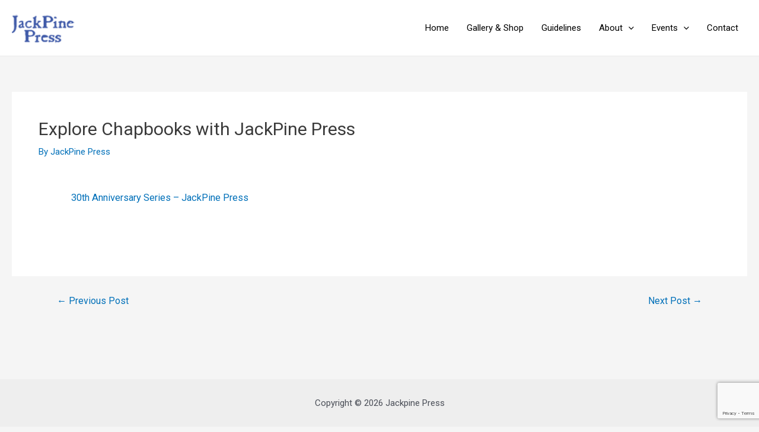

--- FILE ---
content_type: text/html; charset=utf-8
request_url: https://www.google.com/recaptcha/api2/anchor?ar=1&k=6LddT54cAAAAAOgBOGo-06y2JN9LF1QTvxJsx5sR&co=aHR0cHM6Ly9qYWNrcGluZXByZXNzLmNvbTo0NDM.&hl=en&v=PoyoqOPhxBO7pBk68S4YbpHZ&size=invisible&anchor-ms=20000&execute-ms=30000&cb=jke7o7nao7ku
body_size: 48710
content:
<!DOCTYPE HTML><html dir="ltr" lang="en"><head><meta http-equiv="Content-Type" content="text/html; charset=UTF-8">
<meta http-equiv="X-UA-Compatible" content="IE=edge">
<title>reCAPTCHA</title>
<style type="text/css">
/* cyrillic-ext */
@font-face {
  font-family: 'Roboto';
  font-style: normal;
  font-weight: 400;
  font-stretch: 100%;
  src: url(//fonts.gstatic.com/s/roboto/v48/KFO7CnqEu92Fr1ME7kSn66aGLdTylUAMa3GUBHMdazTgWw.woff2) format('woff2');
  unicode-range: U+0460-052F, U+1C80-1C8A, U+20B4, U+2DE0-2DFF, U+A640-A69F, U+FE2E-FE2F;
}
/* cyrillic */
@font-face {
  font-family: 'Roboto';
  font-style: normal;
  font-weight: 400;
  font-stretch: 100%;
  src: url(//fonts.gstatic.com/s/roboto/v48/KFO7CnqEu92Fr1ME7kSn66aGLdTylUAMa3iUBHMdazTgWw.woff2) format('woff2');
  unicode-range: U+0301, U+0400-045F, U+0490-0491, U+04B0-04B1, U+2116;
}
/* greek-ext */
@font-face {
  font-family: 'Roboto';
  font-style: normal;
  font-weight: 400;
  font-stretch: 100%;
  src: url(//fonts.gstatic.com/s/roboto/v48/KFO7CnqEu92Fr1ME7kSn66aGLdTylUAMa3CUBHMdazTgWw.woff2) format('woff2');
  unicode-range: U+1F00-1FFF;
}
/* greek */
@font-face {
  font-family: 'Roboto';
  font-style: normal;
  font-weight: 400;
  font-stretch: 100%;
  src: url(//fonts.gstatic.com/s/roboto/v48/KFO7CnqEu92Fr1ME7kSn66aGLdTylUAMa3-UBHMdazTgWw.woff2) format('woff2');
  unicode-range: U+0370-0377, U+037A-037F, U+0384-038A, U+038C, U+038E-03A1, U+03A3-03FF;
}
/* math */
@font-face {
  font-family: 'Roboto';
  font-style: normal;
  font-weight: 400;
  font-stretch: 100%;
  src: url(//fonts.gstatic.com/s/roboto/v48/KFO7CnqEu92Fr1ME7kSn66aGLdTylUAMawCUBHMdazTgWw.woff2) format('woff2');
  unicode-range: U+0302-0303, U+0305, U+0307-0308, U+0310, U+0312, U+0315, U+031A, U+0326-0327, U+032C, U+032F-0330, U+0332-0333, U+0338, U+033A, U+0346, U+034D, U+0391-03A1, U+03A3-03A9, U+03B1-03C9, U+03D1, U+03D5-03D6, U+03F0-03F1, U+03F4-03F5, U+2016-2017, U+2034-2038, U+203C, U+2040, U+2043, U+2047, U+2050, U+2057, U+205F, U+2070-2071, U+2074-208E, U+2090-209C, U+20D0-20DC, U+20E1, U+20E5-20EF, U+2100-2112, U+2114-2115, U+2117-2121, U+2123-214F, U+2190, U+2192, U+2194-21AE, U+21B0-21E5, U+21F1-21F2, U+21F4-2211, U+2213-2214, U+2216-22FF, U+2308-230B, U+2310, U+2319, U+231C-2321, U+2336-237A, U+237C, U+2395, U+239B-23B7, U+23D0, U+23DC-23E1, U+2474-2475, U+25AF, U+25B3, U+25B7, U+25BD, U+25C1, U+25CA, U+25CC, U+25FB, U+266D-266F, U+27C0-27FF, U+2900-2AFF, U+2B0E-2B11, U+2B30-2B4C, U+2BFE, U+3030, U+FF5B, U+FF5D, U+1D400-1D7FF, U+1EE00-1EEFF;
}
/* symbols */
@font-face {
  font-family: 'Roboto';
  font-style: normal;
  font-weight: 400;
  font-stretch: 100%;
  src: url(//fonts.gstatic.com/s/roboto/v48/KFO7CnqEu92Fr1ME7kSn66aGLdTylUAMaxKUBHMdazTgWw.woff2) format('woff2');
  unicode-range: U+0001-000C, U+000E-001F, U+007F-009F, U+20DD-20E0, U+20E2-20E4, U+2150-218F, U+2190, U+2192, U+2194-2199, U+21AF, U+21E6-21F0, U+21F3, U+2218-2219, U+2299, U+22C4-22C6, U+2300-243F, U+2440-244A, U+2460-24FF, U+25A0-27BF, U+2800-28FF, U+2921-2922, U+2981, U+29BF, U+29EB, U+2B00-2BFF, U+4DC0-4DFF, U+FFF9-FFFB, U+10140-1018E, U+10190-1019C, U+101A0, U+101D0-101FD, U+102E0-102FB, U+10E60-10E7E, U+1D2C0-1D2D3, U+1D2E0-1D37F, U+1F000-1F0FF, U+1F100-1F1AD, U+1F1E6-1F1FF, U+1F30D-1F30F, U+1F315, U+1F31C, U+1F31E, U+1F320-1F32C, U+1F336, U+1F378, U+1F37D, U+1F382, U+1F393-1F39F, U+1F3A7-1F3A8, U+1F3AC-1F3AF, U+1F3C2, U+1F3C4-1F3C6, U+1F3CA-1F3CE, U+1F3D4-1F3E0, U+1F3ED, U+1F3F1-1F3F3, U+1F3F5-1F3F7, U+1F408, U+1F415, U+1F41F, U+1F426, U+1F43F, U+1F441-1F442, U+1F444, U+1F446-1F449, U+1F44C-1F44E, U+1F453, U+1F46A, U+1F47D, U+1F4A3, U+1F4B0, U+1F4B3, U+1F4B9, U+1F4BB, U+1F4BF, U+1F4C8-1F4CB, U+1F4D6, U+1F4DA, U+1F4DF, U+1F4E3-1F4E6, U+1F4EA-1F4ED, U+1F4F7, U+1F4F9-1F4FB, U+1F4FD-1F4FE, U+1F503, U+1F507-1F50B, U+1F50D, U+1F512-1F513, U+1F53E-1F54A, U+1F54F-1F5FA, U+1F610, U+1F650-1F67F, U+1F687, U+1F68D, U+1F691, U+1F694, U+1F698, U+1F6AD, U+1F6B2, U+1F6B9-1F6BA, U+1F6BC, U+1F6C6-1F6CF, U+1F6D3-1F6D7, U+1F6E0-1F6EA, U+1F6F0-1F6F3, U+1F6F7-1F6FC, U+1F700-1F7FF, U+1F800-1F80B, U+1F810-1F847, U+1F850-1F859, U+1F860-1F887, U+1F890-1F8AD, U+1F8B0-1F8BB, U+1F8C0-1F8C1, U+1F900-1F90B, U+1F93B, U+1F946, U+1F984, U+1F996, U+1F9E9, U+1FA00-1FA6F, U+1FA70-1FA7C, U+1FA80-1FA89, U+1FA8F-1FAC6, U+1FACE-1FADC, U+1FADF-1FAE9, U+1FAF0-1FAF8, U+1FB00-1FBFF;
}
/* vietnamese */
@font-face {
  font-family: 'Roboto';
  font-style: normal;
  font-weight: 400;
  font-stretch: 100%;
  src: url(//fonts.gstatic.com/s/roboto/v48/KFO7CnqEu92Fr1ME7kSn66aGLdTylUAMa3OUBHMdazTgWw.woff2) format('woff2');
  unicode-range: U+0102-0103, U+0110-0111, U+0128-0129, U+0168-0169, U+01A0-01A1, U+01AF-01B0, U+0300-0301, U+0303-0304, U+0308-0309, U+0323, U+0329, U+1EA0-1EF9, U+20AB;
}
/* latin-ext */
@font-face {
  font-family: 'Roboto';
  font-style: normal;
  font-weight: 400;
  font-stretch: 100%;
  src: url(//fonts.gstatic.com/s/roboto/v48/KFO7CnqEu92Fr1ME7kSn66aGLdTylUAMa3KUBHMdazTgWw.woff2) format('woff2');
  unicode-range: U+0100-02BA, U+02BD-02C5, U+02C7-02CC, U+02CE-02D7, U+02DD-02FF, U+0304, U+0308, U+0329, U+1D00-1DBF, U+1E00-1E9F, U+1EF2-1EFF, U+2020, U+20A0-20AB, U+20AD-20C0, U+2113, U+2C60-2C7F, U+A720-A7FF;
}
/* latin */
@font-face {
  font-family: 'Roboto';
  font-style: normal;
  font-weight: 400;
  font-stretch: 100%;
  src: url(//fonts.gstatic.com/s/roboto/v48/KFO7CnqEu92Fr1ME7kSn66aGLdTylUAMa3yUBHMdazQ.woff2) format('woff2');
  unicode-range: U+0000-00FF, U+0131, U+0152-0153, U+02BB-02BC, U+02C6, U+02DA, U+02DC, U+0304, U+0308, U+0329, U+2000-206F, U+20AC, U+2122, U+2191, U+2193, U+2212, U+2215, U+FEFF, U+FFFD;
}
/* cyrillic-ext */
@font-face {
  font-family: 'Roboto';
  font-style: normal;
  font-weight: 500;
  font-stretch: 100%;
  src: url(//fonts.gstatic.com/s/roboto/v48/KFO7CnqEu92Fr1ME7kSn66aGLdTylUAMa3GUBHMdazTgWw.woff2) format('woff2');
  unicode-range: U+0460-052F, U+1C80-1C8A, U+20B4, U+2DE0-2DFF, U+A640-A69F, U+FE2E-FE2F;
}
/* cyrillic */
@font-face {
  font-family: 'Roboto';
  font-style: normal;
  font-weight: 500;
  font-stretch: 100%;
  src: url(//fonts.gstatic.com/s/roboto/v48/KFO7CnqEu92Fr1ME7kSn66aGLdTylUAMa3iUBHMdazTgWw.woff2) format('woff2');
  unicode-range: U+0301, U+0400-045F, U+0490-0491, U+04B0-04B1, U+2116;
}
/* greek-ext */
@font-face {
  font-family: 'Roboto';
  font-style: normal;
  font-weight: 500;
  font-stretch: 100%;
  src: url(//fonts.gstatic.com/s/roboto/v48/KFO7CnqEu92Fr1ME7kSn66aGLdTylUAMa3CUBHMdazTgWw.woff2) format('woff2');
  unicode-range: U+1F00-1FFF;
}
/* greek */
@font-face {
  font-family: 'Roboto';
  font-style: normal;
  font-weight: 500;
  font-stretch: 100%;
  src: url(//fonts.gstatic.com/s/roboto/v48/KFO7CnqEu92Fr1ME7kSn66aGLdTylUAMa3-UBHMdazTgWw.woff2) format('woff2');
  unicode-range: U+0370-0377, U+037A-037F, U+0384-038A, U+038C, U+038E-03A1, U+03A3-03FF;
}
/* math */
@font-face {
  font-family: 'Roboto';
  font-style: normal;
  font-weight: 500;
  font-stretch: 100%;
  src: url(//fonts.gstatic.com/s/roboto/v48/KFO7CnqEu92Fr1ME7kSn66aGLdTylUAMawCUBHMdazTgWw.woff2) format('woff2');
  unicode-range: U+0302-0303, U+0305, U+0307-0308, U+0310, U+0312, U+0315, U+031A, U+0326-0327, U+032C, U+032F-0330, U+0332-0333, U+0338, U+033A, U+0346, U+034D, U+0391-03A1, U+03A3-03A9, U+03B1-03C9, U+03D1, U+03D5-03D6, U+03F0-03F1, U+03F4-03F5, U+2016-2017, U+2034-2038, U+203C, U+2040, U+2043, U+2047, U+2050, U+2057, U+205F, U+2070-2071, U+2074-208E, U+2090-209C, U+20D0-20DC, U+20E1, U+20E5-20EF, U+2100-2112, U+2114-2115, U+2117-2121, U+2123-214F, U+2190, U+2192, U+2194-21AE, U+21B0-21E5, U+21F1-21F2, U+21F4-2211, U+2213-2214, U+2216-22FF, U+2308-230B, U+2310, U+2319, U+231C-2321, U+2336-237A, U+237C, U+2395, U+239B-23B7, U+23D0, U+23DC-23E1, U+2474-2475, U+25AF, U+25B3, U+25B7, U+25BD, U+25C1, U+25CA, U+25CC, U+25FB, U+266D-266F, U+27C0-27FF, U+2900-2AFF, U+2B0E-2B11, U+2B30-2B4C, U+2BFE, U+3030, U+FF5B, U+FF5D, U+1D400-1D7FF, U+1EE00-1EEFF;
}
/* symbols */
@font-face {
  font-family: 'Roboto';
  font-style: normal;
  font-weight: 500;
  font-stretch: 100%;
  src: url(//fonts.gstatic.com/s/roboto/v48/KFO7CnqEu92Fr1ME7kSn66aGLdTylUAMaxKUBHMdazTgWw.woff2) format('woff2');
  unicode-range: U+0001-000C, U+000E-001F, U+007F-009F, U+20DD-20E0, U+20E2-20E4, U+2150-218F, U+2190, U+2192, U+2194-2199, U+21AF, U+21E6-21F0, U+21F3, U+2218-2219, U+2299, U+22C4-22C6, U+2300-243F, U+2440-244A, U+2460-24FF, U+25A0-27BF, U+2800-28FF, U+2921-2922, U+2981, U+29BF, U+29EB, U+2B00-2BFF, U+4DC0-4DFF, U+FFF9-FFFB, U+10140-1018E, U+10190-1019C, U+101A0, U+101D0-101FD, U+102E0-102FB, U+10E60-10E7E, U+1D2C0-1D2D3, U+1D2E0-1D37F, U+1F000-1F0FF, U+1F100-1F1AD, U+1F1E6-1F1FF, U+1F30D-1F30F, U+1F315, U+1F31C, U+1F31E, U+1F320-1F32C, U+1F336, U+1F378, U+1F37D, U+1F382, U+1F393-1F39F, U+1F3A7-1F3A8, U+1F3AC-1F3AF, U+1F3C2, U+1F3C4-1F3C6, U+1F3CA-1F3CE, U+1F3D4-1F3E0, U+1F3ED, U+1F3F1-1F3F3, U+1F3F5-1F3F7, U+1F408, U+1F415, U+1F41F, U+1F426, U+1F43F, U+1F441-1F442, U+1F444, U+1F446-1F449, U+1F44C-1F44E, U+1F453, U+1F46A, U+1F47D, U+1F4A3, U+1F4B0, U+1F4B3, U+1F4B9, U+1F4BB, U+1F4BF, U+1F4C8-1F4CB, U+1F4D6, U+1F4DA, U+1F4DF, U+1F4E3-1F4E6, U+1F4EA-1F4ED, U+1F4F7, U+1F4F9-1F4FB, U+1F4FD-1F4FE, U+1F503, U+1F507-1F50B, U+1F50D, U+1F512-1F513, U+1F53E-1F54A, U+1F54F-1F5FA, U+1F610, U+1F650-1F67F, U+1F687, U+1F68D, U+1F691, U+1F694, U+1F698, U+1F6AD, U+1F6B2, U+1F6B9-1F6BA, U+1F6BC, U+1F6C6-1F6CF, U+1F6D3-1F6D7, U+1F6E0-1F6EA, U+1F6F0-1F6F3, U+1F6F7-1F6FC, U+1F700-1F7FF, U+1F800-1F80B, U+1F810-1F847, U+1F850-1F859, U+1F860-1F887, U+1F890-1F8AD, U+1F8B0-1F8BB, U+1F8C0-1F8C1, U+1F900-1F90B, U+1F93B, U+1F946, U+1F984, U+1F996, U+1F9E9, U+1FA00-1FA6F, U+1FA70-1FA7C, U+1FA80-1FA89, U+1FA8F-1FAC6, U+1FACE-1FADC, U+1FADF-1FAE9, U+1FAF0-1FAF8, U+1FB00-1FBFF;
}
/* vietnamese */
@font-face {
  font-family: 'Roboto';
  font-style: normal;
  font-weight: 500;
  font-stretch: 100%;
  src: url(//fonts.gstatic.com/s/roboto/v48/KFO7CnqEu92Fr1ME7kSn66aGLdTylUAMa3OUBHMdazTgWw.woff2) format('woff2');
  unicode-range: U+0102-0103, U+0110-0111, U+0128-0129, U+0168-0169, U+01A0-01A1, U+01AF-01B0, U+0300-0301, U+0303-0304, U+0308-0309, U+0323, U+0329, U+1EA0-1EF9, U+20AB;
}
/* latin-ext */
@font-face {
  font-family: 'Roboto';
  font-style: normal;
  font-weight: 500;
  font-stretch: 100%;
  src: url(//fonts.gstatic.com/s/roboto/v48/KFO7CnqEu92Fr1ME7kSn66aGLdTylUAMa3KUBHMdazTgWw.woff2) format('woff2');
  unicode-range: U+0100-02BA, U+02BD-02C5, U+02C7-02CC, U+02CE-02D7, U+02DD-02FF, U+0304, U+0308, U+0329, U+1D00-1DBF, U+1E00-1E9F, U+1EF2-1EFF, U+2020, U+20A0-20AB, U+20AD-20C0, U+2113, U+2C60-2C7F, U+A720-A7FF;
}
/* latin */
@font-face {
  font-family: 'Roboto';
  font-style: normal;
  font-weight: 500;
  font-stretch: 100%;
  src: url(//fonts.gstatic.com/s/roboto/v48/KFO7CnqEu92Fr1ME7kSn66aGLdTylUAMa3yUBHMdazQ.woff2) format('woff2');
  unicode-range: U+0000-00FF, U+0131, U+0152-0153, U+02BB-02BC, U+02C6, U+02DA, U+02DC, U+0304, U+0308, U+0329, U+2000-206F, U+20AC, U+2122, U+2191, U+2193, U+2212, U+2215, U+FEFF, U+FFFD;
}
/* cyrillic-ext */
@font-face {
  font-family: 'Roboto';
  font-style: normal;
  font-weight: 900;
  font-stretch: 100%;
  src: url(//fonts.gstatic.com/s/roboto/v48/KFO7CnqEu92Fr1ME7kSn66aGLdTylUAMa3GUBHMdazTgWw.woff2) format('woff2');
  unicode-range: U+0460-052F, U+1C80-1C8A, U+20B4, U+2DE0-2DFF, U+A640-A69F, U+FE2E-FE2F;
}
/* cyrillic */
@font-face {
  font-family: 'Roboto';
  font-style: normal;
  font-weight: 900;
  font-stretch: 100%;
  src: url(//fonts.gstatic.com/s/roboto/v48/KFO7CnqEu92Fr1ME7kSn66aGLdTylUAMa3iUBHMdazTgWw.woff2) format('woff2');
  unicode-range: U+0301, U+0400-045F, U+0490-0491, U+04B0-04B1, U+2116;
}
/* greek-ext */
@font-face {
  font-family: 'Roboto';
  font-style: normal;
  font-weight: 900;
  font-stretch: 100%;
  src: url(//fonts.gstatic.com/s/roboto/v48/KFO7CnqEu92Fr1ME7kSn66aGLdTylUAMa3CUBHMdazTgWw.woff2) format('woff2');
  unicode-range: U+1F00-1FFF;
}
/* greek */
@font-face {
  font-family: 'Roboto';
  font-style: normal;
  font-weight: 900;
  font-stretch: 100%;
  src: url(//fonts.gstatic.com/s/roboto/v48/KFO7CnqEu92Fr1ME7kSn66aGLdTylUAMa3-UBHMdazTgWw.woff2) format('woff2');
  unicode-range: U+0370-0377, U+037A-037F, U+0384-038A, U+038C, U+038E-03A1, U+03A3-03FF;
}
/* math */
@font-face {
  font-family: 'Roboto';
  font-style: normal;
  font-weight: 900;
  font-stretch: 100%;
  src: url(//fonts.gstatic.com/s/roboto/v48/KFO7CnqEu92Fr1ME7kSn66aGLdTylUAMawCUBHMdazTgWw.woff2) format('woff2');
  unicode-range: U+0302-0303, U+0305, U+0307-0308, U+0310, U+0312, U+0315, U+031A, U+0326-0327, U+032C, U+032F-0330, U+0332-0333, U+0338, U+033A, U+0346, U+034D, U+0391-03A1, U+03A3-03A9, U+03B1-03C9, U+03D1, U+03D5-03D6, U+03F0-03F1, U+03F4-03F5, U+2016-2017, U+2034-2038, U+203C, U+2040, U+2043, U+2047, U+2050, U+2057, U+205F, U+2070-2071, U+2074-208E, U+2090-209C, U+20D0-20DC, U+20E1, U+20E5-20EF, U+2100-2112, U+2114-2115, U+2117-2121, U+2123-214F, U+2190, U+2192, U+2194-21AE, U+21B0-21E5, U+21F1-21F2, U+21F4-2211, U+2213-2214, U+2216-22FF, U+2308-230B, U+2310, U+2319, U+231C-2321, U+2336-237A, U+237C, U+2395, U+239B-23B7, U+23D0, U+23DC-23E1, U+2474-2475, U+25AF, U+25B3, U+25B7, U+25BD, U+25C1, U+25CA, U+25CC, U+25FB, U+266D-266F, U+27C0-27FF, U+2900-2AFF, U+2B0E-2B11, U+2B30-2B4C, U+2BFE, U+3030, U+FF5B, U+FF5D, U+1D400-1D7FF, U+1EE00-1EEFF;
}
/* symbols */
@font-face {
  font-family: 'Roboto';
  font-style: normal;
  font-weight: 900;
  font-stretch: 100%;
  src: url(//fonts.gstatic.com/s/roboto/v48/KFO7CnqEu92Fr1ME7kSn66aGLdTylUAMaxKUBHMdazTgWw.woff2) format('woff2');
  unicode-range: U+0001-000C, U+000E-001F, U+007F-009F, U+20DD-20E0, U+20E2-20E4, U+2150-218F, U+2190, U+2192, U+2194-2199, U+21AF, U+21E6-21F0, U+21F3, U+2218-2219, U+2299, U+22C4-22C6, U+2300-243F, U+2440-244A, U+2460-24FF, U+25A0-27BF, U+2800-28FF, U+2921-2922, U+2981, U+29BF, U+29EB, U+2B00-2BFF, U+4DC0-4DFF, U+FFF9-FFFB, U+10140-1018E, U+10190-1019C, U+101A0, U+101D0-101FD, U+102E0-102FB, U+10E60-10E7E, U+1D2C0-1D2D3, U+1D2E0-1D37F, U+1F000-1F0FF, U+1F100-1F1AD, U+1F1E6-1F1FF, U+1F30D-1F30F, U+1F315, U+1F31C, U+1F31E, U+1F320-1F32C, U+1F336, U+1F378, U+1F37D, U+1F382, U+1F393-1F39F, U+1F3A7-1F3A8, U+1F3AC-1F3AF, U+1F3C2, U+1F3C4-1F3C6, U+1F3CA-1F3CE, U+1F3D4-1F3E0, U+1F3ED, U+1F3F1-1F3F3, U+1F3F5-1F3F7, U+1F408, U+1F415, U+1F41F, U+1F426, U+1F43F, U+1F441-1F442, U+1F444, U+1F446-1F449, U+1F44C-1F44E, U+1F453, U+1F46A, U+1F47D, U+1F4A3, U+1F4B0, U+1F4B3, U+1F4B9, U+1F4BB, U+1F4BF, U+1F4C8-1F4CB, U+1F4D6, U+1F4DA, U+1F4DF, U+1F4E3-1F4E6, U+1F4EA-1F4ED, U+1F4F7, U+1F4F9-1F4FB, U+1F4FD-1F4FE, U+1F503, U+1F507-1F50B, U+1F50D, U+1F512-1F513, U+1F53E-1F54A, U+1F54F-1F5FA, U+1F610, U+1F650-1F67F, U+1F687, U+1F68D, U+1F691, U+1F694, U+1F698, U+1F6AD, U+1F6B2, U+1F6B9-1F6BA, U+1F6BC, U+1F6C6-1F6CF, U+1F6D3-1F6D7, U+1F6E0-1F6EA, U+1F6F0-1F6F3, U+1F6F7-1F6FC, U+1F700-1F7FF, U+1F800-1F80B, U+1F810-1F847, U+1F850-1F859, U+1F860-1F887, U+1F890-1F8AD, U+1F8B0-1F8BB, U+1F8C0-1F8C1, U+1F900-1F90B, U+1F93B, U+1F946, U+1F984, U+1F996, U+1F9E9, U+1FA00-1FA6F, U+1FA70-1FA7C, U+1FA80-1FA89, U+1FA8F-1FAC6, U+1FACE-1FADC, U+1FADF-1FAE9, U+1FAF0-1FAF8, U+1FB00-1FBFF;
}
/* vietnamese */
@font-face {
  font-family: 'Roboto';
  font-style: normal;
  font-weight: 900;
  font-stretch: 100%;
  src: url(//fonts.gstatic.com/s/roboto/v48/KFO7CnqEu92Fr1ME7kSn66aGLdTylUAMa3OUBHMdazTgWw.woff2) format('woff2');
  unicode-range: U+0102-0103, U+0110-0111, U+0128-0129, U+0168-0169, U+01A0-01A1, U+01AF-01B0, U+0300-0301, U+0303-0304, U+0308-0309, U+0323, U+0329, U+1EA0-1EF9, U+20AB;
}
/* latin-ext */
@font-face {
  font-family: 'Roboto';
  font-style: normal;
  font-weight: 900;
  font-stretch: 100%;
  src: url(//fonts.gstatic.com/s/roboto/v48/KFO7CnqEu92Fr1ME7kSn66aGLdTylUAMa3KUBHMdazTgWw.woff2) format('woff2');
  unicode-range: U+0100-02BA, U+02BD-02C5, U+02C7-02CC, U+02CE-02D7, U+02DD-02FF, U+0304, U+0308, U+0329, U+1D00-1DBF, U+1E00-1E9F, U+1EF2-1EFF, U+2020, U+20A0-20AB, U+20AD-20C0, U+2113, U+2C60-2C7F, U+A720-A7FF;
}
/* latin */
@font-face {
  font-family: 'Roboto';
  font-style: normal;
  font-weight: 900;
  font-stretch: 100%;
  src: url(//fonts.gstatic.com/s/roboto/v48/KFO7CnqEu92Fr1ME7kSn66aGLdTylUAMa3yUBHMdazQ.woff2) format('woff2');
  unicode-range: U+0000-00FF, U+0131, U+0152-0153, U+02BB-02BC, U+02C6, U+02DA, U+02DC, U+0304, U+0308, U+0329, U+2000-206F, U+20AC, U+2122, U+2191, U+2193, U+2212, U+2215, U+FEFF, U+FFFD;
}

</style>
<link rel="stylesheet" type="text/css" href="https://www.gstatic.com/recaptcha/releases/PoyoqOPhxBO7pBk68S4YbpHZ/styles__ltr.css">
<script nonce="qB5B_zQxKnZ4HjANcu734g" type="text/javascript">window['__recaptcha_api'] = 'https://www.google.com/recaptcha/api2/';</script>
<script type="text/javascript" src="https://www.gstatic.com/recaptcha/releases/PoyoqOPhxBO7pBk68S4YbpHZ/recaptcha__en.js" nonce="qB5B_zQxKnZ4HjANcu734g">
      
    </script></head>
<body><div id="rc-anchor-alert" class="rc-anchor-alert"></div>
<input type="hidden" id="recaptcha-token" value="[base64]">
<script type="text/javascript" nonce="qB5B_zQxKnZ4HjANcu734g">
      recaptcha.anchor.Main.init("[\x22ainput\x22,[\x22bgdata\x22,\x22\x22,\[base64]/[base64]/[base64]/[base64]/[base64]/[base64]/[base64]/[base64]/[base64]/[base64]\\u003d\x22,\[base64]\x22,\x22TcOww7XCicO7FsOdwrnCi082G8ODAVTChGUIw6bDqw3CtXk9RsOMw4UCw4zCoFNtPzXDlsKmw4UhEMKSw5rDr8OdWMOpwroYcRzCo1bDiRB8w5TComJKQcKNEn7DqQ9nw5BlesKFB8K0OcK/SFoMwpIcwpN/[base64]/CqsKeIcKMwp3DkcOfw4YYw7zDlsO2wqp9HCoxwonDtsOnTXrDn8O8TcOTwoU0UMOgaVNZRxzDm8K7WMKOwqfCkMO2Sm/CgSrDv2nCpzZYX8OABMOBwozDj8OEwpVewqp6dnhuB8Ouwo0RMcObSwPCtsKUbkLDtTcHVEJkNVzCg8K0wpQvLBzCicKCXW7Djg/[base64]/FVvCocKvw7gSw5xew48eIMKkw4htw4N/KAPDux7CkcK/w6Utw40ow53Cj8KaD8KbXz/DgsOCFsOMI3rCmsKCNBDDtmtefRPDtzvDu1k+a8OFGcKewqPDssK0VMKewro7w5s6UmExwpshw5DCh8OBYsKLw644wrY9NMKNwqXCjcOXwo0SHcKqw7Rmwp3ChGjCtsO5w6TCscK/w4huNMKcV8KewpLDrBXCosKKwrEwDxsQfXjCt8K9QmUTMMKIaHnCi8OhwpzDpQcFw7fDgUbCmlLCoAdFC8KkwrfCvkR3wpXCgxFSwoLCsm3ClMKULEI7wprCqcKCw5PDgFbCvsOhBsOedSoXHjFOVcOowpnDpF1ScBnDqsOewpTDrMK+a8KNw7xAYw/CtsOCbwggwqzCvcO0w69rw7Ynw6nCmMO3a08DecOpCMOzw53Cn8OtRcKcw6gwJcKcwo/DqjpXeMKTd8OnOcOANsKvDADDscOdWEtwNz5iwq9GOCVHKMKbwoxfdi5Aw58Yw57CpRzDpnxWwptqTh7Ct8K9wpchDsO7wqg/wq7DomLCvSxwKUnClsK6JsO8BWTDiU3DtjMWw5vCh0RYOcKAwpdHCmvDs8Oewr7DvsOxw4bCq8OyeMOwMMKaesOPUsOgwoxHYMKIfRoXwrHDoF/[base64]/L8KKw7XCvsOKwqTCsmHDtgvDlMOMYcKIU0U7woMnGiFMJcKjw5UwN8K9w7rCssOkFXcCR8K6w6vCm20vwrPCqDHCjxo6w4BCPh4bw57Dm2VxTjnCvBgzwrDCtRrCplM2w59FPsOsw4HDijHDrsKLw4EOwp3ChmNhwrVjQcORRcKPY8Krfn/DoVxqPwwOKcOuNB4qw5nCtWnDocKWw6/[base64]/[base64]/YRvDoMO8wqY+AMKnGX5zw4Ezw7XDncO8NhXDqmHDuMKnME0lw7jChcKhw5TCisOuwqLCqCEDwqzDgTHCu8OUFlphXDskwrDCkMOmw6rDm8KFw5MXehk5eW0Sw5nCu2/DqVrCisOVw7nDuMKXY1jDnFPCmMOqw5jDrcK3wp1gMQbCigg/CTnClsOxK3TChnfCj8OAw63Cn0kkKSVmw7/DnHzCmQtCDlR7w6rDvxdnXyVrDsKgTMOmLj7DusKjbcOOw6kIRmRbwrXCvcO4HcKQLB8jPMOiw4fClRXCnVQawrjDmcONwrHCr8Omw5/Cj8Kmwrorw5TClMKcOsKpwonCvxJlwqsrDWvCo8KQw5HDmsKFGsObRlHDp8KkUhjDuV3DksKcw64XN8K1w63Dp3zCpMKral5dOsOQQ8KzwqrCscKLwqAWw7DDkDMHw57DjsKyw7RiO8O+SMK5VkjDiMObV8KSwrIdaUAkScKcw6dHwqJQLcKwDcKew4/CswXDtMKtIMO0TkrDs8KkTcK4NMOcw6t4wo7Ck8OyeE4WacOvQSQpw7FNw6FTAwgAVsO9Vj19ecKDfQ7Dn2zDicKHw6Row5TDgcKkwoDCj8K0Xy00wqAWNMKMBDbChcOYwoZPIB1Iwp/[base64]/wpRpw5cGwq/Chw0qTsKGw6NUwrvDoMO5w5jDiHF0ESrDnMKUwp46w47CiyhCfcO/AcOew4Bdw6okUATDocOhwrvDoj5Nw4DCnV48wrrDpmUdwo7DimlXwrNlFXbCmUXDhMKSwq7CmMOHwr9LwofDmsKIQXvDqMOXLsK3wo9Zwoguw4DDjUEIwqRZwoHDsjN8w5jDvsOqwodGRSXCqmAkw6DCt23Dn1DCmcOIM8K/[base64]/DisK6w6oWw5E4w7xDwq/DocKLGSI+w45pw57Ck0rDvMObPsORBMObwprDpcKPMHwdwo9MXUofX8KCw7XDpFXDj8Kqwr19X8KJDkBkwonDkwPDgR/CgznCr8Ojwpwyd8KgwprCnMKIYcK0wr5vw5DCuk7DqMOGdMOrwo02w4sZcFcpw4HCq8KDUxNjwp57wpbCrER+wqk8Cidtw5UKwp/CksOHF29uThbDu8Kawrt3AsOxwpPCosOFMsKFVsO3KcKNOivCp8K1w47DmcOrdR8LdFnCq3ZmwpXClSnCsMO1HsKVFcOFenFQOMKawpPDicO1w6cEc8O/eMKSJsK6EMKZwqNZwo8Ew67DlG0LwpvDlmFwwr3CmC5rw6jCkTB+d314T8Kew4Q7GsKkJsOFaMO1R8Ocb20lwqB5ER/DpcOLwrPDg07CmUkcw5JPMcOnDMK/wobDlGthc8OTw6zCshIow7HCtMOtwp5AwpPCiMObIjDCjcOHZU04w7jCvcKvw5IhwrkHw7/DqhpXwq3Dml94w5HDucOhP8KawqYFXMK+wrt8w4Mwwp3DusOtw5UoBMOcw6fDmsKLw5pqwprCgcO+w5nDnSjCo2QULDDDgUpiCjQYA8ONfsOew5gZwp9aw7rDqRQYw4Uqwo/DiCbCrcKRwp7DmcOTEcKtw4RbwrF+H0V9A8ORwpYaw4bDhcO0wq/ClFDDn8O4NhQETcKHCkdGUFEdChfDjmJOw7DCj2RTX8KsIsKIw7PDiEnDoTEkwq5oasOLA3FVwqBHQEHDssKnw543wo9ZYwbDjHMPQsKHw6ZKOcOzKWfCmcKgwqfDiirDjsOCwpcMw5RuX8K7cMKSw4/DvcKgZRvCosOUw6TCocO3HDfChn/Dvw9/[base64]/DksKfK8OYw5/DhcOYazUsCX7DjcOawpQPw5dowqLDmiDCgMKUwot8wrPChibClMObCzIEKlHDrsOHdiE9w5nDrArCnsOow5hIKkQqw7E1dsKqRMKpw4UwwqsCI8Kcw5fCvMOoGcKVwr5oOi/[base64]/[base64]/w5oRX2LCqR3CmcOvwp3Crz9KwqU/TsOHw4HCkMKSwpnCksKHK8OyFsKaw6HCkcOZw4vCr1nDtlgOwozCgQPClQ9ew6fCsk18woTDhhpiwrzCrD3DrlDDucK6PMOYLMKDasKswrgfwqDDrkfCmsO/w5BVw58iHD8LwpFxSmp/w4IQwpJ1w48ww53Cm8OMb8OEwqrDv8KGIsO+BFJpJMK5JQ7DsTDDqCTCpsKAO8OpNcOQwrITwq7ChHDCpMO8wpnDk8OhQmYqwrczwo/Cr8Kiw5kJE2sBecOVcALCscO/ZV7DmMKNT8KYcX3DmT0teMKbw6nCljDCoMKzQXhBwo0IwqNDwpp9UwYzwqdRwpnDkjRlW8OqIsKKw5gYSR9kMWbCo0A+wrzDnT7Dm8OLSRrDtcOEPcK/w7fDh8OxXsOiKcKTRF3CsMOSbwlAwo1+V8KML8Kswo/DnAhIPV7Dj0wVw61Yw45afFJoO8OFQMOZwo8Gwrhzw7J8LsOTwrBGw5x3cMKWBcKAwpIUw5LCvMOLAABXPR/CtsOUwqjDosOuw4jCnMK1w6hkA1bCvsO5ZMOVwqvCuwltXsKtwo1sJmDCqsOawpXDgijDkcKiMG/[base64]/DpMO9wo4wwqjCgcKHwqHCuRjDrRbDgg1kwqlOPlHCuMOqwozChsOBw5/DgcORXMK4e8OWw5rDomPCrsOJw4BWworChSRxw7fCp8OhLQIOw7/CvXfDg1zDhMOlw6XDvFMNwq4NwqPCp8OOeMKnacO+JyJnD38ALcKrw48tw6QmPFc/f8OSIVEiODfDjxJRccOQCj4gLsKoDmnCvWvCm3IZw5R9wpDCr8OHw6sDwpnDgjoyCgZlw5XCk8Kpw7XDom3DpifDnsOEwqpHw7jCsB9QwqrCgCPDtcKMw7DDuG4kwqIPw5N4wr/DnHHCsErDrV7CrsKnNBPCrcKLwpPDsX0DwogzPcKLwrhSZcKiUsOdw7/CvMKoMwnDisODw4JAw5J9w4DCtABuUV/Di8Oww5vCmT9rZMOWw5bCjcOGO27DgsK0w6ZSccKvw6oNC8Oqw7VwBMKbbzHCgMKBNcOBRHbDr1xnwqsyElLCs8K/wqLDicObwr/DrcOQQEIHwoLDk8KSwpI0SFnDtcOpZH7DlMOWUH7Dr8OSw4FVP8OoR8Kxwrw4aX/DisKzw4bCvAvCtMKSw7LChlzDs8KhwocEe2JCG3sDwqPDqcOJZSHDhhRZfsOrw794w5Mdw715JVHCnsObM0PCq8KpHcOnw6jDvxlmw7rDplc9wqVJwr/Dvw7DhMKSwotBNMOWwoDDssO1w4/Ck8K6w4BxGwPDogBdbMK0wpTDoMK+w4XDpMKvw5rCr8KBDcOqSBLCssOQw6Y3Wls2CMO2OX3CusKcwozCj8O0ecKVwo3DolfDhMKjwqvDlWl5w4PChsK9HsObOMOSBHlwCcKaNz5/CwfCvGpTw49aJiVOAMKLw5rDhXnCuHjDuMOTLsOwSsOUwrTCu8K1w6bCrioVw7JTwq8STHsJwo7Dp8KvP34zUsOLwr1XRcKJwp7CrzLChMKjFcKQVcKdUcKQCcKEw51MwqdAw48fw6YfwoIPURnDpgrCgVIdw7QHw5QufwTCssKTw4HChcKnPjfCui/ClsOmwr3CihEWw63Di8KSaMKKYMKFwprDk0F0woXCnQ/DpcOswpnCssKfEcKaFh02w4LCsCFYwqIbwoJbM3NIaSLDgcOqwq9tEzdOw7nCmw/Dmh7DshYhEHZmLhIhwqVxwo3ClsO6wpvCjcKbO8Ohw781wo0CwqMxwr7Dk8ObwrjDucK8PcOTPQ0DfVYQacOiw49mw70Mw5R5wpvCgWV9UWYONMKeAcKpCQ/CksO8Iz1+wrTDosOswqzDjDLChlPCo8KywozDocKcwpA5wrHCjsKJw5/[base64]/wpQZw63DvMKXL8K9wqvCo8K6w7w4w4RaOMKAC1rDrsOObcOpw4LChTXDl8O5wpseLMOxGBrCsMOpLEBRFMOIw4LCn1/DsMO0JB1/wrvDijXCrsOawqjDjcONUzDDh8KVwpLCqljCgHwnwrnDlMKLw7Vhw6NQwr/DvcO+wprDqgLDg8KzwqzDuUlRwpxPw4Qtw4LDlMKBecKRw4ksLcOTVMKRXR/CmcOMwpwyw6HDjxPChiggeiTCiUobwpHCkws/aXTChHHCgMKQX8KJwq9JUQzDusOyL3Mcw7XCicOYw7HClsKaTsOFwrFDb0XCmcKXTEQ9w6jCrhvCjMO5w5DDoHvDlH/[base64]/Cq8Ofw7oeA8OJwpcMw5jCoDxEwrwowpwJwpIVGg/Dtxt7w6pUSMOid8OcU8OQwrV/McK7A8KjwoDCjsKaZ8OHw53DqhsRQHrDtSzDljDCtsK3wqdQwoEEwpcLOcKXwoIRw6tzIBHCgMOcwpHCjcOYwrXDrcOBwqXDu2LCpMKrw6tIwrRpw5HDmFPDsArCjj8uVsO5w5Jvw5/DlA3Dun/CnzMwFkzDi2bDlHoLw7YLW0DCr8Omw7HDtsKjwrxsAsOFJMOqI8OGRsK9wokzw68yCMOww48Lwp7CrlA5CMO4dsOuMcKQCjvCjsK8JB7CqMKJwofCoUPDuGAvWMOOwo/[base64]/[base64]/wpQyesOzTMKRDcOaXsORw6bDlHLDr8KEFsKzXxfCmgHDgQYzwqUlw6LDrHbDu3bCtcOBDsORMBHCuMKkHcKUD8Owai3Dg8KswoLDlwROKcORTcK6w6rDvmDDpcOnwoDDl8KRVcKgw4/CocOrw67DsR4PHsKwLMOfAwgzY8OjRhTDtj3DksOZTcKWRcOtwp3CsMK5PgjCk8KnwrzCtwxHwrfCmV8oaMO0Gz1nwr3CqAjDocKAw5DCiMOGwrUJBsOFwo3Co8KLM8OIwqI/wqPDqMK6wpvCkcKHLB8dwpxxcTDDilzCtDLCpj3DsEzDm8OWR0olwqDCtFTDsgAvLSPCnMO8CcOBwrHCs8O9FMKIw7DDu8Odw71hV2ETZEsCSy4Ww7vDosOewpXDmDcxRxI4w5PCuiRoDsK9CG8/dsKheQ5sWj7Cr8OZwoA3KU7DlGDDun3CmMOaBsOlw78wJ8ONw6jDhWrClDXDpj7CsMKsXBgbwrNlwpHCoGvDlTsNw6JxLSYBVsKUasOAwo/CosOrUXDDvMKTXcOywrQJZ8KJw5duw5fDoAMPb8KgeANqT8OrwqtPw5XCmQHCv28uEVbDusKRwrg4wqjCqlTDlsKqwpd0w4pGOiDCgi52wq/CjMObE8Kww4xWw45pVsOSVVUgw63CswHDjcOZw6sNfhMlXmfCn3/CuAIQwrbDpjPCmsKXZEnCvsONWULCnsOdBAFMw4vDgMO5wpXDvcOSHFsmcMKnw4UNaU9Mw6R+e8K+KMKOw65RIMKNDx4pBcOYO8KJw4DCg8Ocw4U1UcKQJyTCs8O1PyjCjcK/wqPCt3zCrMOhD29YDcOew4DDgl0rw6vDsMOrbcOhw6Z8F8KCS2/Cq8KVwrrCoz/[base64]/IgzCrsK/KcOuwpLCl1/CtcOFw5jCl3nCsxfCqX/DtzYkwporw7ACY8OHwqYtdAZTwrPDqBfCsMO7ZcKOQ0XDscO/[base64]/[base64]/MDcvGG3Dujw8J1nCiRDDqsOTworCq3JSw5bChxgQH1dgcsKow5w8w6Ryw5hxFEHClV4pwrNASk3CoEnDtR/[base64]/w4w8WMOewozCm8KPwoTDoR7Cln5LYBs5WMKQX8KdYMOMKMKlwqF5w59uw7kLQ8OOw4xKLsOheHQNbMOxwokVw63ClRESSCBLw69mwr3CpD5UwpfCosO4QD40OcKeJw/Ctj7Cp8KgRsOIChfDj2PCq8OOfMK0wqJIwqHCkcKEN1LCk8OISH5DwoheZhjDnHjDmzTDnnPDtUd0w7Yqw7tKw4lpw5Y8woPDssO2dcOkUMKHwobCgcOhwqtxfsKWGinCv8K5w7nCtcKhwr4UYEjCg2XCt8OvLCwxw4/CgsKmQRbCjnDDojdHw6jCiMOuejhrSF0dwqw6w6rCiGgaw7Z2XsOJw44ew7YIw6/CmQRKw4BCw7fDgUVlTMKtO8O5JGTCj0xlUMOGw71Uw4PCtxlvw4N2wrgMcMKPw6Nyw5fDo8KpwqsUa2rCnQzCosOqZ1HCusKnHFPCiMKSwrQfd2UtJTVRw546XsKnAE9nFnw5O8OQKsK2wrdBbiPDmVwZw4gGwplcw6nClGzCvsOhAgUwAsKYLFVKZk/DvE9dD8K5w4MVTsOpRXLCjzYNLj7DjMOgw5TCnsKcw5nDiFHDl8KTDVzCo8OJw7TDh8KHw5hhLVoDw7JtPcKewp9JwrArNMKAN23DqsKvw4zCncORwqHDslZew4Q9YsOiwqzDvAPDk8ObK8Kkw59vw4sOw6l9wrYCXEjDuhEnw4AsbMKJw5t/[base64]/DlcO1w6hmw6NAYjpQw4w6w77CvMK5ZBxuLDHDiULCssOSw6XDgSkkw7w2w6HDminDosKYw6nCs11Awopmw6c/L8O/wq/DqUfDg3E+O198w6bDvSPDshrDhChdwr/DiiDCux5sw785w43CvBbCusKsKMK9wq/DicK3w7Q0SGJVwrdVasKrw6vCozLCm8KSw6hLwqDCgMK2wpDCrxlHw5LClRxrYMOOOzYhwqTDo8K5wrbDnisAIsK/B8Obwp5EC8OhGExowrMjT8OHw5J8w6Y/w5DDtVgFwq3CgsK9w7rDgsKxI10rUcO2XDzDmFbDsClrwrvCu8KVwojDpRvDisK+BT7DhcKfw7rChcO0bSnCmV7CnWM+wqXDjMKPJ8KrRMKCw590wrzDucOHwo8iw77Cq8KOw5rCnmbDv1RnfcOwwoU1IXPCgMKKw7/ChsOpwpzDmVfCq8KCwoLChQ7Dg8KYw6/Co8O5w4N1CyNnc8OcwqAzwrNgBsOELhkWV8KDK2nDg8KyAcKTw6LChivCuj1BRCFbwofDlAknYlPDrsKIECDDjMOlw7dxN13Ctz7Dn8OWw5oHw7jDr8OJST/DqcOmw7k0U8KEwpjDksKZBVt5VXrDgVM3wpJJAsK7JsOrwoITwoocw7vDuMOLCcOuw6tqwobDj8O6wpsgw57Cn0bDnMO0IXxZwq7CrU8eKMKYacOWw5/CisOqwqbDrkfDosOCVzscwpnDtgjDuz7DkXLDvsO8wpEnwrTDhsOawqtkORNFWcKgaxIJw5HCiQ9kNj5zfcOCYcOcwqnDvwQTwpfDlQJEw6nChcOUwoVUw7fDq0TChy3CvsKlScOXG8KVw5Z4wox5wrLDlcOcT2cyRznCrsOfw4dmw7TDsV8/wqMiEMKCwpXDr8KzNMKCwoDDjMKnw7Iyw5dNG1F9wqFDIEvCp2HDnMK5NGvClhnDqQAdFcO3wq7Coz0/w5DCusKGDWl0w6fCs8OIf8KFCS/Dkh3CqxMNwrlUaD3Ci8O7wpBOIX7CtEHDjcOACx/DpsKQU0FDFMK0NgZpwrnDh8O/cGUXw5BiTyYSw54xA1DDqsKMwrgHNMOEw5/DkcOjDQvChcObw63Ds0vDi8O4w5gIw5YROHjCt8KbPMOaczzCqMOVM0/CjsK5wrRqUwU6w7R7JVVbK8OXwrF1w57DrcOPw7poDAzCgHklwrdWw5pVw5AJw7wcwpTCjcKrw60QJcOREzjDiMOqwrlywqzCnWvDpMOowqQ8NWkRw6/Dk8KJwoBQTjcNw6zDi17Dp8KtScKHw6TCq0ZUwpRow70TwrnCqsOmw4pGTkzDj2/[base64]/[base64]/[base64]/CMKhUsKQJGTCtx/Ct17DjVloZcKRwpXDhQdkGEpSUiFAXVJpw5JkWAPDkxbDm8KUw73ChkAHcFDDjTsnBlfCjMO9w6UJa8Knb1YswrtxUH5Fw7/Dt8Omwr/Clgcmw59HGCRFwoxaw6/Dmyd+wpUUMMKzwp3Dp8OHw540wqoUJsOLw7XDscKfOMKiwrPDoVfCmT7DmsObw4vDnBwCLEpkwq3DlQPDjcKtEGXCgCFVw57DnR/CpDM8wpFQw47DgMOfw4FewoPCrgrDpcOWwq0jSgYwwq8oGcKfw6rDmG7Dg0nCjAHCsMOuwqVbwqLDtsKCwpvCshJsYsOswqPDgsKkwqkcCgLDkcKywqQXRsKKw5/[base64]/DnwJLL0HDqhFqwo/Cim3ClHNCVMK3w4/[base64]/Sh47w4fCrinCicOuw7hxw4bCpMKybMOewrRqwoBFwqXDrVvDi8OUHlbDp8O8w6nDt8OmccKmw71owp4MQXwgFTdlGG7DqStZwoMMw4PDosKDw6XDh8OLLMOkwrAjZsKOXsKnw6TCsHEVfTjCmWbDgmDCjMKkw7HDrsK1wotbw6JRf17DkD/CvH3CsjjDncOkw6NRPMK1w5RgQcOLFMOzGMO5w7HCoMKww41/w7ZPw4TDoxk3wo4LwprDiAtQfcOyaMO9w6bDj8OidhA/wqXDpAVRXz1EO37DvcKRC8KGYnFtB8ODWsOcwp7ClMO6wpXDh8KPNzbCjsOgRsKyw4PDvMOHJhrCqnpxw47DjMKXGjPCvcOBwqzDol/CocO9aMOwW8Obb8K6w6XDnMOUYMOow5ciw7Z5eMOew45Pw6oQW1tAwoBTw7PDiMO+wrF9wqHCvcOvwqBVw7XDuHXDk8OIw4zDrGA3UcKAw6TClHtNw55bXMOow6IQLMKwEjdZwqwFQsOVDQkLw5Q/w6FxwodDbDBxDB/Du8O1exvCoz8Hw4vDrsKRw4XDm0HDlmfCq8K1w60Lw4XDjkF7DMOsw5MdwoXCjBrDnkfDu8K3w7rDmjfCusOFwrXDm0PDscO7wonCoMKCwpHDj30VA8OMw6IfwqbDp8KGZzbCp8OFfiPDthnDk0McwrzDsTbDilzDicKPKGPCgMK9w7VKZMOPMiY3Yi/DikhvwpJSNRnDn2zCvMOxwqcHwrRcw6NNEMOYwrhFCsK/w7QCdyQVw5TDrsO+AsOjZiMlwqFPWMKzwpJUORpEw7LDmcOaw7ZvVmvCrsOcGcOnwrfCsMKjw57DuhHChsK5NCTDmRfCqFjDhj5RKMK2wpDCoDDCvFsKQgzDkCcEw43DmcO/[base64]/QcO8wo3Cql1oO2vDsGjDvsK0w4fDqQpEw6PCtMOKHsOldXUtw6rCilM3wqNsV8OhwoTCqWjCvMKRwoQcL8OSw5LDhSzDrATDvcKzBgFmwpsJFWldZsKfw6ImMj7DgcO9woQgw5bDvMKKMB0hwq58wojDscKsKlFjd8KLOH5lwqcJwq/DrUgHJ8KLw782PG5CDnRMJ0Mjw6oiP8OiP8OvHHLCs8O+TV/[base64]/wpPDu8OeaMKawr/CrikEwrR/VFjCmQ3DnwoXw7kkCxDDhTYywp1yw75eJcKeeDp0w4EoQMOUBkABw5w3w7DDgGI1wqMPw6RVwprCnj96UzJuJMO3ecKgM8OsXzA0AMOvwrTDq8Otw7s4PsKSBcK+w7vDmsOrLMOVw7XDkHx7BMK6amoqAMKiwotxRGnDvMKowoJNTmt/wqRPaMOEwodDYsOUwqDDs2I0NnI4w7cQwrc6FnIwcMOkW8KQDBzDq8KWwpbCsGhPXcKnEkBJwozDhMKob8K4dMK0w5powqjCs0IVwqEkL3DDql5dwpkLPDnClsK7dW14agjCrMO5SD3DnxnCpw1rAy1RwqDCpkLDg2p2wpzDmxEtwoAMwqYFB8Otw59+ME3Dp8KIw7B/HQgWDMOww6HDmj0IdhXDqgzCtMOqwr57w7LDjzPDl8OVd8OywqzCgMOJw7VCw5tww5bDgsOOwoFjw6ZZwrjCicKfJ8OcZcOwREk2dMOswoTCisKNEcK4w7vDkVTCr8KPFwvDt8O5CmNHwoJ/WsOZaMOQZ8O2IsKUwrjDkQhBwqdJw4oIwo0fw7TCi8OIwr/DjkrCklnDnX0UTcOfdcOFwolOwoHDtALDuMK6DcOBwppfXA07wpcswpR+McK2wpo9Zwkkw5/Dg1gObsKfT3fCuUdQwpo7KXTDmcOcDMOAw53CjHgyw6HCqMKRcVbDjU4Pw7gdHcODRMOaWDtgCMKpw5jDgMORPl8/YRcmwobCtDTDqnvDvMOmNQgkAcKHQcO4wogbcsOpw6PDpjXDlhLCqy/ChkMDwrpkcQFtw5rCpMK/QEHDucOgw4TClEJUwrcMw6fDilbCo8KkT8K1w7fDnMKnw7DCjnzCm8OHwoR3PlTDv8KpwqXDugoIw4xPLz3DvgdjN8OVw6rDvwYCw6d0JXTDtsKjcD55bnQjwo3Cu8Oqfk/DoitYwqghw6HCscOMecKLasK8w4FRw6dgOMKjwqrCn8KPZSvCtHXDhR4EwqjCtnp6IcKkbghWOQhgwqnCvcKNDXtcVj/Ci8KywpB/w7/CrMOET8O9aMKqw7bCjCADG2bDrDo2w70uwpjDvsORWxM7wp/DgBRNw4jDssOFGcOkLsOYcBQuw4PDlTrDjnvCkk8tfMOww4ILSQENw4JiSirCiDU4TMOXwrLCgRdIw7fCvjLDmMO0wq7ClmrDtcKlEcOWw73CvQzCkcOMwrjCsh/DonpCw40dwokLY07DosKjwr7DisOlTcKBByfCqsO+XxYMwoE4YD3DtCvCv09OIcO0cQfDpEDCmMOXwpvCusKFKk0bwp7CrMKRwpoZwr0Rw7vCukvCi8O9wo46w5NBw5c3woB8ZsOoDBXDvsKhwp/[base64]/DhMKRw6XCtWI0wpTCtmwfOn3CpnnCihTDoMOxYjzCsMOPGS8Xw5bCgMKMwqYycMKsw4Zzw7Qowq9rDzoxMMK0wphUw5/Cpl3Dp8OJCwrCmm7Di8KNwpJjW2RSaxrCjcO7JMKDQ8K7CMOgwoUZw6bDjsOUJ8KNwrtWLMKKP17DpmRPw7nDq8KCw6Ijw5rDvMK9wrk9JsKIXcKwTsKKMcK3LxbDsjodw6BmwqzDqjBfwrbDrsKsw6TDr04JCMOBw5wSE2d0w7UhwrsLFcKDTsOVw4/DmjtqHcOBFz3CjjANwrBwXUnDpsKcw50Fw7TDpsK1K3ExwoRkLQUowrl2LsOgwrp6V8KOwqnCqGVCwpzDrsO2w7MMUTFPAcKbfxVtwrB+FMK1worCu8KYw6RJwrPDpTIzwoxYw4sKXU9YY8OBIlDCvjfCnMO/[base64]/DmwkSED/Ci8Otw551A8Klw7bDvMKqw7HClDoSwpRqaiklZFYHw5kwwr1tw5R8KMKmTMOuw5zCuBsaJ8OxwpjDjMOlCwV3w5zCulDDqlDDshnCmcK8ehMfDcO9TMOLw6Bmw6XDg1TClcOowrDCvMOCw4oSU1ZdbcOrWyDCtcODASABw5U9wq7Cu8KCw5zCkcOhwrPCgWh1w4/CtMKRwqh8wobCnyN+wpvCu8KzwpEMw4ggMcKWQMOAw6/DjR1YRzFRwqjDsMKDw4bCvGPDsnTDuQrCtCbCng7DhAofwoYuBSfCkcKMwp/CusK4wrw/BhHCtMOHw5nCpFsMBsOIw5/Dojgaw6IrNA0qw50vJkXCmXUNw7dRDnBZwqvCo3YLw6lbI8K5UhrDgyTDgsObwrvDjsOcbsK3wqpjwqfCg8KFw6pLDcO1w6PCtcOMK8OtYA3CjsKVBzvDmBV4C8Kjw4TCucOGaMOSTsKywrvDnkrCpSrCtUfCiV/DgMKEKmgfwpc2w6/DusOjNnDDvlzClCUow7/CjcK6PMKhwrExw5FbwpLCscO8WcK3CGjDg8KCw5TChCTCjWrCqsK1wohpXcOyW303csKYDcOeJsKFO2saPMK1w4MIHmnDl8KifcOqwowNwqEZNCgiw5gYwo3DjcKRKMOWwrMVw7/DncK0wo7DlGYZW8KuwqHDtFDDmsO3w4ISwoYtw47Ck8OJw6nCox1Mw5VMwot+w4XCpADDv3xXZnofOcKKwr9Nb8OOw63Djk3DoMOew5RnM8OmcEnCpsO1GDAZEyMkwrYnw4YcRh/DpcOScV7DssKfLVh7w4luBcOrw4HChj/CnGzCnDLDocK2woLCosONYsK1YlrDiVxiw4EQasO2w4Q1w4lQEcOCP0HCrsKvaMOaw6XDgsKkAGMiA8OiwrHDrkAvwpDDjVDDmsOrLMO4SRXDugvCpjrClMOOdXrDiixowr5TXFpPPsO8w7pCLcKrw6XDr1PCji7Dq8KVw7rCpT1rw7HCvAkmP8KCw6/DhmzDngF9w6jDjEQ1wrvDgsKgc8KXMcKzw6vCrQNxewXCu2BTwp80TAfClU0Lw7LCjsO/Pkdow51nw7Bkwq0Yw5YRMsO2eMOrwrRdwqsyXzbChHM4A8O8wqnCsANNwpgowoTDkcOUGMKrPcOfKHswwrQUwo/ChcOsUMK/[base64]/CvMKzbxlKw7vCvhzCisOewrLDvkfChwI7Ok7DhyIhAsKswpHCihPDssO/ASjCrAZGK1UDCMKNX2/CnMOQwoxmwqoNw4prBsKKwpXDqMO0wqTDmk7CpE09LsKUJsOINVXDmsORNDp2McODVmNNOAbDi8OQwpLDsHTDkcKTw5UKw59Fw6MLwqAAYwjCr8OePcKnMcO7JcKdWsKBwp8gw4oYXxIYQ2Iww4fDkW/[base64]/DhRtyw4wCKcOJGhXDmjPDnMOBeUo3QlrCsQtRwotCYX8Xw4pCwqscMHvDmcO9w67CjlxmNsKrZsK/FcKyf21NDMKpE8OTwqUIw6bDsg1GEwDDlCE4McKuBH1lfSsmB0s0CwvCmX/Dq3HDrCgswpQpw4ZYa8KqIlQSbsKbwqnCj8KXw7/CsHgyw54AXcKtU8KZU0/CpltfwqNcADHDvlnCtsKpw7fCoFkufC/DkyxzX8OSwq0HDRJObElyZXJPa1fCvEnCicK0LTjDvgLChTjCpQPDnj/DoznDpRLDt8O0LMK5IlXDuMOuGlYBPBFFPh/ComItZyZJT8KgworDvsKLRMOXZMOUdMOZJAZScCxjw6zDhcKzDUZbwo/DtkPCvsK9w67DmEbClno3w6pCwpwvIcKFwojDuVV0wq/CmmzDgcKzd8Oowqk6MMKGfBBPMsKkw4xGwr3DqCvDuMOywoDCksK3wqgNw5zCmVbDqMKyEsKGw5XCgcO4wr3ConHCgFlmf23DrzI2w4Q9w5PChxvDvcKRw5XDijssKcKjw5bDisKMIsOzwqQ/w7fDkMOPw7zDpMKFwq/DrcOuLjMdawQHw78+IMOHLsKwWVd5RjQPw4fDpcOcw6RYwqDDvWwWw4AIw77CpQfCrlJRwrXCnVPCpcKAenFHIhnDosKqUMKow7cjasKZw7PCjGjCqcO0JMOPNhfDtCU8wpPCpCvCmxMUT8K9w7LDqg/CmcOaH8KoTGsgVcOgw4YpJCLDmjzCo18yGMOQSMK5wrLDoC3CqsOZaB3CtnXCnmRlXMKdwoTDg1vDmEfDl0zCimPCj2jCrUY3XzjCj8K/[base64]/CmcOcwqYkwpwmw4knw5xKwrgUwqnDkcKPw6NGw4h4cUnCm8KywpkywqNaw6dgEMOpM8KVw6TCicKLw4NjKQbDsMOuwoLCvl/Dn8Oaw4XDjsOWw4Q5fcOPFsKyZcKiAcKdw6gIM8OiVyYDw4HDvhwbw79ow4XDjTTCncODfsOEODzCt8Kaw5LDrFRowphkaTwtw7BFRMKYGMKdw7k3HV11wpNjZCLCmWA/acO/Z0kSd8K/w47CtFpLesK4ZcK3VcO4BiTDr1vDtcOxwq7CpcK6woLDk8O/[base64]/DjsKgwrl8wrQVNsK3w6obAX5ZJR/[base64]/Dj8OGAmp4CR7DnMONwqoiHMKOw7XClsO9w6rDtTE9Q1vDg8Kqwp/DpX4iw5DDqMOLwp06wrzCrMK+wqDDsMKtSzYQwr/CmVjCp1c9wqDCpcKSwogrKsKvw4lTA8Ktwq0EEsKgwr3Cq8OxacO6HsOzw6TCgkPDksKTw58BXMO7KMKabcOawqrCi8OpNcK0RQTDggkiw6J9w5/Dp8OdHcOKA8OvHsO6FzUkZgzDszbDmMKBGxpQw6ojw7/DrFBxG1zCt19UIsOFI8OVw6vDosODwrHDtg/[base64]/DscO0w6bDssK8P8Otw6/DmT1Ww6ZGMMK1w6/DqVtpRVHDjB9Rw5/CnsK5OMOFw5HDmcKMOMKww6JteMK+asO+HcKzCUgyw5M6wqpwwokPwqrDsnURwq9XQnHCjGs9woXDusOBMBg7Pi4qBBbDscKkwoDDrzBuwrQ5EA5TLFVUwogJRnc5OU8rC0LCiTEdw7DDqDLClMKQw7DCrFtfPxYzwo7DiybCv8Oxw5cew555w7DCjMKBwrNxC1/[base64]/[base64]/CrUlrw6ZpCQHCv8OgwptDXMKiwocGPWRJwp5lw6E0SsOOYBfDgV8aWcOhPyRPR8KxwrASw7vDgsOxVDPDkD/DnwnCj8OaPgvDmsOzw6TDumfCrcOtwpDDkyNVw4LCjsOnMQNkwr8zw70aPhLDvwBsHcOCwqRMwr/Dpi1HwqZ3XMONY8KFwrnCjcKfwpHDvVcfwqsVwovCksOvwoHDt1PCgMOuPMKPwrzCpzNMPW8yG1TCkMKRwpQ2wp1ewosTCsKvGsK3wqDCtwPCtSwvw74IHmXDp8OXwo5sXRlxO8KBw4glYcODE0dFw69BwrBzD37CpsOhw7HDqsOGaC0Hw43CkMOaw4/DqkjCjkLDmV3Ch8OSw6Z+w6oew5XDnwnDnW9YwrZ0cQjDmcOoHzjDvMO2FxXDqsKXScKSaU/[base64]/[base64]/FyAWwrcIbMKvwrRfLcOxwojDrsOgwp7DusK0w71rw4bDtsOyw4Y/[base64]/Ct8OVa8KJw4BTOsK9w6IgwpVkwpnCjcKEwoF3TFfDmsOYACgCwqvCl1RzM8O1TSDDnUBgUXLDqcOec17CmMKcwp1Bwo/DvcKbEMOfJSvDlsOkf1B/EgAsZcKQYSA3w5EjNcKSw5rDkGZtL3PCkyLCoQgQcMKkwr9KaEoXaUHCi8Ksw4ELKsKxf8KjTUdSw6ZVw67DhG/CnMKEw4XDlsKYw4bCmGwewq7DqUI0wp/CsMKIQ8KWw5vCi8KdZkrDnMKDUcKSKcKDw5MjA8OHQHvDgsKNIC3Dh8ONwo/DmcOXNMKkw43Dgl7CnMOce8KjwqMPCCPDgMOubMOiwq9wwqhmw6VqI8KQVCtUwrtrw7UqO8KQw6fClk0qfcO2RAZhwrfCtMOKwr85w44mw74Zw63DrMOxC8OTT8ONwoR0w7rChF7Cl8OMCWlzV8OBEsKTV094fk/CpcKdfcKMw6FyOcKvwoNCwpZKwq5BWsKFwqjCmMOdwqgRFsOOYsOURSLDmcKvwq/DpcKBwqPCgFhDGsKfwozCtn8Zw6TDocOpJ8O9w73ClsOhaWptw7TDkGAHwqbCs8OtfGsSQcOeUz/DusO+wpzDqhlWEMKWDl7Dm8OhdSAcX8KlVy1vwrHCvDoOwoVPJnnCiMKWwqjDh8Kew5XDpcOnL8OfwovCucOPV8KKw53CsMKIwrPCtAUmF8Oew5PDucOxw69/TRhcM8OXw6HDlTJJw4ZHwqTDuG9xwo/DjULCo8O4w6HDq8OJw4HCssKtVsKQK8KxAsKZw5hqwpZxw5wqw7PCksOtw4sFU8KTbmXClzXClDzDlMKTwobCp27CjcKsSCxsWDrCpz3DrsOeAsKAbVbCl8KZVEsFXcOSdXfDrsKZHcOdw6drb2cRw5HCssK3wqHDkh0zwqLDisKZLcKyfsOuAyHCo3U0VH/CmEPClinDonA8wpRjH8Onw79WUsO+V8K4XcOOwrBiezjCpsKiwpNdKsO6w59nwp/ClEtRwobDs2pAWVgEBArCicOkw5ttw7jCtcOgw7hVw6/DlGYVwoQ2HcKrTcOKS8K7w43CicKOGUfCuxw2w4E5wrwGw4U8wphNaMOJw63DlxIUPMOVW0rCosKGCn3Dl0s7YELDiXDChmjDssODwpl6wq8LKBnDuGYzw6DCiMOFw5J3ScOpPk/Dn2DDssO3wpBDQcOfwrwqUMOXwqbCp8K1w4PDlcKbwrh/[base64]/wowYL8K+w67CgMOMYTJwO8O3wpVaw5rCgiZEEsOWRG/ClMO2E8Kic8O2w4hQw5JmA8OGecKbLsOIw53DpsO+w5DCpsOIJDHCt8OPwps9w6fDkFlHwrNXwpfDugMuw5fCoUJbwpnDs8KfGSkqFMKFw551cXnDtkjDgMKpwr47wovCklvDqcKNw7wwfAsrwpMEw6rCp8KrQMOiwqTDr8K9w5cUwofChMOGwpk1NcK/wpQMw4zChSEwDAs+w7PDll4Fw4zCjMKlDMOYwo1iJMORdMKkwrA1wrzCvMOAw7zDjwLDpSPDqw3DhDXCiMO1XEbDrcOPw6ZuZ3TCnxrCq13DoC7DpRIDwpXCmMK+FV4ewq0Fw5bDjsKTwpI5FcKBUsKGw4NFwoJ5WMKhw5jCkMO1w61+dsOpcg7CkRnDtsK1Qn/[base64]/wowyLD/[base64]/DgsKme8OREMKGw5nDijcGwpEVw6zDijxMQMK6YRBGw4rDpQXDtsOBVcO/Y8OfwozCuMKOSsO0wr3DqMOpw5IQYAlWwrPCssKYwrEXPsOZasOmw4l3YsKpwpFJw7nCgcOCVsO/w43DjsKYIn7DjgHDmMKCw4TCtsKlTXtdK8OwdsOkwrcCwqQ0Fl8QFjV+wpzCoUzCncKFcQnDlX/CiUkuaHrDvH45C8KPecOIH3jCrmjDsMK7w7hHwpYlPzfCqMKew5sbOlrCqFLDuGxKKcOxw4LDnQdrw7nCocOkK0cRw6PCiMO1RX/CiUAyw6VzW8KNQsKdw6PDvn/Dh8KiwqjCi8KjwrJ+UsOMwpHCkDUtw5/DkcO3UzLCkTQEGSjClmDDn8O6w5lSfxDDkmbCrcO7wqYbw5jDnE3DqSVHwrvCmD3Dn8OmA0U6MjvCmTXDu8O+wqDCscKZanbCp1nDtMO/[base64]/CvMKMZcO6w6nDjcOlAT5lw6LDvsOxV8KtWMKkwpMNDcONA8KQwpNuT8KcfB5YwpnChsOnVjR+J8O0wpLDnDgISz7CrsOSHsOqYHMNfUbCkMKzIRNiegcXLMKzUnfDmMOkdsK9EsKAwrXDgsOoKGHDsxE3w5HDt8ODwrDDncOgWlbDhwXDi8Kew4McbgLCgsO/w7XCgsOEHcKPw5oSB3/Cr1hcDhPCm8O0EB3DqHnDnBsEwpp9QxvDrFoww5zDhQgtwqLCv8O6w4LDlCXDncKBwpVhwqPDkcO3w6Ilw5ZQwrrCixjCv8OlE00ZfsK8CAE1G8ORwrnCvMOyw4zCoMK0w4bCisKrDkXCpMONwoXDlMOgHGAew5x0FDBFf8OvAsOGW8KBwq5Jw6dLBhISw6/Dl1YTwq4lw67CrDIFwozCkMOFw73CowZlKj44WCbCl8OQIlkAw4Jae8OTw5plVcOVI8K4w6LDuCvDg8OzwrjCiTh8w5nDvBvCoMOmOcO3w7zDl0hvw5o5BcO/[base64]/Cm1oACxVkwoBBw4zCncKadEN8dsO2w6M9GnRSwpJ+w4cXV1Y+wqTCt1DDqBUPSMKXcgzCtMOkBEt/MV/DusOVwqTCmysLU8OBw5fCqj9LBFbDoC3DhHIkwrM3LMKew6TCpMKVGiobw4zCo3rCqxxmwogmw5LCrEU1bgQawoHCnsK1MsKdDSLCqFPDnsK9wr7Dk25ZbMK1a2/DhxfCucOvwr46RyrCtcK4bQVZDjnDhcOcwqB5w4/CjMONw6fCtMKhwoXDvXDCuUdsWyd2w7jCucOjIWrDmcOmwqF/woDDmMOrwqvCl8Kow5jCm8Oow7vCm8OVS8KPMsKGw4/Co1N0wq3Cug0uJcOxUwhlMcOQw74PwpxKw7bDl8OFFX1kwqw0ZMKKwqtMwr7DsnLCjyLDskkxwofCnGFsw4ZRa3jCs07CpcOiP8OHWW4vYsKhWMOwMX3DkRDCoMKscxfDs8OlwoPCojwqQcOgbMOlwrAsZMOSw6LCqg5vw5/CmMOcGwvDggvCncKvw5fCiF/DrUs+XMK1ODrDvV/CtcOQw4IyY8KZTT45X8Ktw5zCmTDDocKPBsOGw7HDoMKCwoQ/[base64]\\u003d\x22],null,[\x22conf\x22,null,\x226LddT54cAAAAAOgBOGo-06y2JN9LF1QTvxJsx5sR\x22,0,null,null,null,1,[21,125,63,73,95,87,41,43,42,83,102,105,109,121],[1017145,217],0,null,null,null,null,0,null,0,null,700,1,null,0,\[base64]/76lBhnEnQkZnOKMAhk\\u003d\x22,0,1,null,null,1,null,0,0,null,null,null,0],\x22https://jackpinepress.com:443\x22,null,[3,1,1],null,null,null,1,3600,[\x22https://www.google.com/intl/en/policies/privacy/\x22,\x22https://www.google.com/intl/en/policies/terms/\x22],\x22fGYml74aDMsuj3wrQSkXapN7Ev6fved8VdlgHei/DfY\\u003d\x22,1,0,null,1,1768871569644,0,0,[207,40],null,[114,96,179,150],\x22RC-U4PBeaov49iuVA\x22,null,null,null,null,null,\x220dAFcWeA4vHByf2YwP3FX3Aa3bDcn1OI6YmDZ5QcA2JnXEhCsRKuyHI7NO9q6sZrny7_yxLIMuwzB0YAhwKoB7RiWYvTJuOE0QOg\x22,1768954369171]");
    </script></body></html>